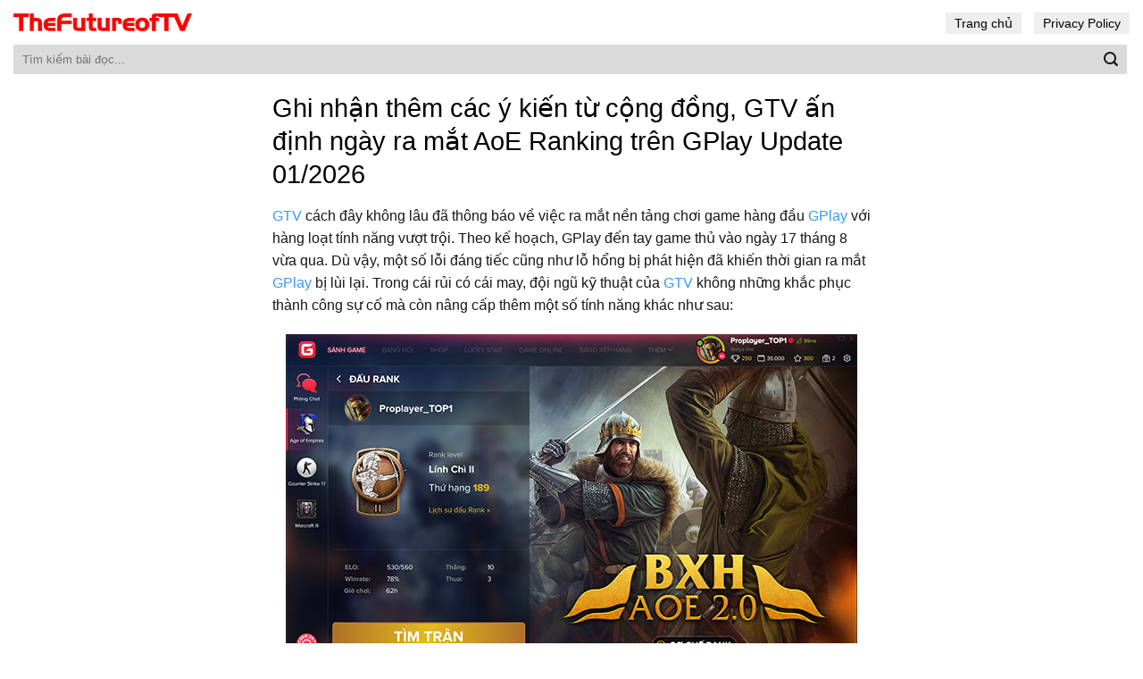

--- FILE ---
content_type: text/html; charset=UTF-8
request_url: https://thefutureoftv.org/esports/ghi-nhan-them-cac-y-kien-tu-cong-dong-gtv-an-dinh-ngay-ra-mat-aoe-ranking-tren-gplay/
body_size: 14655
content:
<!DOCTYPE html>
<!--[if IE 9 ]> <html lang="en-US" prefix="og: https://ogp.me/ns#" class="ie9 loading-site no-js"> <![endif]-->
<!--[if IE 8 ]> <html lang="en-US" prefix="og: https://ogp.me/ns#" class="ie8 loading-site no-js"> <![endif]-->
<!--[if (gte IE 9)|!(IE)]><!--><html lang="en-US" prefix="og: https://ogp.me/ns#" class="loading-site no-js"> <!--<![endif]-->
<head>
	<meta charset="UTF-8" />
	<link rel="profile" href="http://gmpg.org/xfn/11" />
	<link rel="pingback" href="https://thefutureoftv.org/xmlrpc.php" />

	<script>(function(html){html.className = html.className.replace(/\bno-js\b/,'js')})(document.documentElement);</script>
<meta name="viewport" content="width=device-width, initial-scale=1, maximum-scale=1" />
<!-- Search Engine Optimization by Rank Math - https://s.rankmath.com/home -->
<title>Ghi nhận thêm các ý kiến từ cộng đồng, GTV ấn định ngày ra mắt AoE Ranking trên GPlay - ThefutureofTV</title>
<meta name="description" content="GTV cách đây không lâu đã thông báo về việc ra mắt nền tảng chơi game hàng đầu GPlay với hàng loạt tính năng vượt trội. Theo kế hoạch, GPlay đến tay game thủ"/>
<meta name="robots" content="follow, index, max-snippet:-1, max-video-preview:-1, max-image-preview:large"/>
<link rel="canonical" href="https://thefutureoftv.org/esports/ghi-nhan-them-cac-y-kien-tu-cong-dong-gtv-an-dinh-ngay-ra-mat-aoe-ranking-tren-gplay/" />
<meta property="og:locale" content="en_US" />
<meta property="og:type" content="article" />
<meta property="og:title" content="Ghi nhận thêm các ý kiến từ cộng đồng, GTV ấn định ngày ra mắt AoE Ranking trên GPlay - ThefutureofTV" />
<meta property="og:description" content="GTV cách đây không lâu đã thông báo về việc ra mắt nền tảng chơi game hàng đầu GPlay với hàng loạt tính năng vượt trội. Theo kế hoạch, GPlay đến tay game thủ" />
<meta property="og:url" content="https://thefutureoftv.org/esports/ghi-nhan-them-cac-y-kien-tu-cong-dong-gtv-an-dinh-ngay-ra-mat-aoe-ranking-tren-gplay/" />
<meta property="og:site_name" content="ThefutureofTV" />
<meta property="article:section" content="Esports" />
<meta property="og:image" content="https://thefutureoftv.org/wp-content/uploads/2021/08/gtv-an-dinh-ngay-ra-mat-aoe-ranking-tren-gplay-435x245-1.jpg" />
<meta property="og:image:secure_url" content="https://thefutureoftv.org/wp-content/uploads/2021/08/gtv-an-dinh-ngay-ra-mat-aoe-ranking-tren-gplay-435x245-1.jpg" />
<meta property="og:image:width" content="435" />
<meta property="og:image:height" content="245" />
<meta property="og:image:alt" content="Ghi nhận thêm các ý kiến từ cộng đồng, GTV ấn định ngày ra mắt AoE Ranking trên GPlay Update 01/2026" />
<meta property="og:image:type" content="image/jpeg" />
<meta name="twitter:card" content="summary_large_image" />
<meta name="twitter:title" content="Ghi nhận thêm các ý kiến từ cộng đồng, GTV ấn định ngày ra mắt AoE Ranking trên GPlay - ThefutureofTV" />
<meta name="twitter:description" content="GTV cách đây không lâu đã thông báo về việc ra mắt nền tảng chơi game hàng đầu GPlay với hàng loạt tính năng vượt trội. Theo kế hoạch, GPlay đến tay game thủ" />
<meta name="twitter:image" content="https://thefutureoftv.org/wp-content/uploads/2021/08/gtv-an-dinh-ngay-ra-mat-aoe-ranking-tren-gplay-435x245-1.jpg" />
<script type="application/ld+json" class="rank-math-schema">{"@context":"https://schema.org","@graph":[{"@type":"Organization","@id":"https://thefutureoftv.org/#organization","name":"T\u1ea3i Ph\u1ea7n M\u1ec1m - Download Mi\u1ec5n Ph\u00ed Kh\u00f4ng Qu\u1ea3ng C\u00e1o","url":"https://thefutureoftv.org"},{"@type":"WebSite","@id":"https://thefutureoftv.org/#website","url":"https://thefutureoftv.org","name":"T\u1ea3i Ph\u1ea7n M\u1ec1m - Download Mi\u1ec5n Ph\u00ed Kh\u00f4ng Qu\u1ea3ng C\u00e1o","publisher":{"@id":"https://thefutureoftv.org/#organization"},"inLanguage":"en-US"},{"@type":"ImageObject","@id":"https://thefutureoftv.org/wp-content/uploads/2021/08/gtv-an-dinh-ngay-ra-mat-aoe-ranking-tren-gplay-435x245-1.jpg","url":"https://thefutureoftv.org/wp-content/uploads/2021/08/gtv-an-dinh-ngay-ra-mat-aoe-ranking-tren-gplay-435x245-1.jpg","width":"435","height":"245","inLanguage":"en-US"},{"@type":"Person","@id":"https://thefutureoftv.org/author/adminlmss/","name":"Lmss","url":"https://thefutureoftv.org/author/adminlmss/","image":{"@type":"ImageObject","@id":"https://secure.gravatar.com/avatar/4e0e617ddf21907008e6a4239e7647d7?s=96&amp;d=mm&amp;r=g","url":"https://secure.gravatar.com/avatar/4e0e617ddf21907008e6a4239e7647d7?s=96&amp;d=mm&amp;r=g","caption":"Lmss","inLanguage":"en-US"},"sameAs":["https://thefutureoftv.org"],"worksFor":{"@id":"https://thefutureoftv.org/#organization"}},{"@type":"WebPage","@id":"https://thefutureoftv.org/esports/ghi-nhan-them-cac-y-kien-tu-cong-dong-gtv-an-dinh-ngay-ra-mat-aoe-ranking-tren-gplay/#webpage","url":"https://thefutureoftv.org/esports/ghi-nhan-them-cac-y-kien-tu-cong-dong-gtv-an-dinh-ngay-ra-mat-aoe-ranking-tren-gplay/","name":"Ghi nh\u1eadn th\u00eam c\u00e1c \u00fd ki\u1ebfn t\u1eeb c\u1ed9ng \u0111\u1ed3ng, GTV \u1ea5n \u0111\u1ecbnh ng\u00e0y ra m\u1eaft AoE Ranking tr\u00ean GPlay - ThefutureofTV","datePublished":"2021-08-23T13:03:35+07:00","dateModified":"2021-08-23T13:03:35+07:00","author":{"@id":"https://thefutureoftv.org/author/adminlmss/"},"isPartOf":{"@id":"https://thefutureoftv.org/#website"},"primaryImageOfPage":{"@id":"https://thefutureoftv.org/wp-content/uploads/2021/08/gtv-an-dinh-ngay-ra-mat-aoe-ranking-tren-gplay-435x245-1.jpg"},"inLanguage":"en-US"},{"@type":"BlogPosting","headline":"Ghi nh\u1eadn th\u00eam c\u00e1c \u00fd ki\u1ebfn t\u1eeb c\u1ed9ng \u0111\u1ed3ng, GTV \u1ea5n \u0111\u1ecbnh ng\u00e0y ra m\u1eaft AoE Ranking tr\u00ean GPlay - ThefutureofTV","datePublished":"2021-08-23T13:03:35+07:00","dateModified":"2021-08-23T13:03:35+07:00","author":{"@type":"Person","name":"Lmss"},"publisher":{"@id":"https://thefutureoftv.org/#organization"},"description":"GTV c\u00e1ch \u0111\u00e2y kh\u00f4ng l\u00e2u \u0111\u00e3 th\u00f4ng b\u00e1o v\u1ec1 vi\u1ec7c ra m\u1eaft n\u1ec1n t\u1ea3ng ch\u01a1i game h\u00e0ng \u0111\u1ea7u GPlay v\u1edbi h\u00e0ng lo\u1ea1t t\u00ednh n\u0103ng v\u01b0\u1ee3t tr\u1ed9i. Theo k\u1ebf ho\u1ea1ch, GPlay \u0111\u1ebfn tay game th\u1ee7","name":"Ghi nh\u1eadn th\u00eam c\u00e1c \u00fd ki\u1ebfn t\u1eeb c\u1ed9ng \u0111\u1ed3ng, GTV \u1ea5n \u0111\u1ecbnh ng\u00e0y ra m\u1eaft AoE Ranking tr\u00ean GPlay - ThefutureofTV","@id":"https://thefutureoftv.org/esports/ghi-nhan-them-cac-y-kien-tu-cong-dong-gtv-an-dinh-ngay-ra-mat-aoe-ranking-tren-gplay/#richSnippet","isPartOf":{"@id":"https://thefutureoftv.org/esports/ghi-nhan-them-cac-y-kien-tu-cong-dong-gtv-an-dinh-ngay-ra-mat-aoe-ranking-tren-gplay/#webpage"},"image":{"@id":"https://thefutureoftv.org/wp-content/uploads/2021/08/gtv-an-dinh-ngay-ra-mat-aoe-ranking-tren-gplay-435x245-1.jpg"},"inLanguage":"en-US","mainEntityOfPage":{"@id":"https://thefutureoftv.org/esports/ghi-nhan-them-cac-y-kien-tu-cong-dong-gtv-an-dinh-ngay-ra-mat-aoe-ranking-tren-gplay/#webpage"}}]}</script>
<!-- /Rank Math WordPress SEO plugin -->

<link rel='dns-prefetch' href='//s.w.org' />
<link rel="alternate" type="application/rss+xml" title="ThefutureofTV &raquo; Feed" href="https://thefutureoftv.org/feed/" />
<link rel="alternate" type="application/rss+xml" title="ThefutureofTV &raquo; Comments Feed" href="https://thefutureoftv.org/comments/feed/" />
<script type="text/javascript">
window._wpemojiSettings = {"baseUrl":"https:\/\/s.w.org\/images\/core\/emoji\/13.1.0\/72x72\/","ext":".png","svgUrl":"https:\/\/s.w.org\/images\/core\/emoji\/13.1.0\/svg\/","svgExt":".svg","source":{"concatemoji":"https:\/\/thefutureoftv.org\/wp-includes\/js\/wp-emoji-release.min.js?ver=5.9.12"}};
/*! This file is auto-generated */
!function(e,a,t){var n,r,o,i=a.createElement("canvas"),p=i.getContext&&i.getContext("2d");function s(e,t){var a=String.fromCharCode;p.clearRect(0,0,i.width,i.height),p.fillText(a.apply(this,e),0,0);e=i.toDataURL();return p.clearRect(0,0,i.width,i.height),p.fillText(a.apply(this,t),0,0),e===i.toDataURL()}function c(e){var t=a.createElement("script");t.src=e,t.defer=t.type="text/javascript",a.getElementsByTagName("head")[0].appendChild(t)}for(o=Array("flag","emoji"),t.supports={everything:!0,everythingExceptFlag:!0},r=0;r<o.length;r++)t.supports[o[r]]=function(e){if(!p||!p.fillText)return!1;switch(p.textBaseline="top",p.font="600 32px Arial",e){case"flag":return s([127987,65039,8205,9895,65039],[127987,65039,8203,9895,65039])?!1:!s([55356,56826,55356,56819],[55356,56826,8203,55356,56819])&&!s([55356,57332,56128,56423,56128,56418,56128,56421,56128,56430,56128,56423,56128,56447],[55356,57332,8203,56128,56423,8203,56128,56418,8203,56128,56421,8203,56128,56430,8203,56128,56423,8203,56128,56447]);case"emoji":return!s([10084,65039,8205,55357,56613],[10084,65039,8203,55357,56613])}return!1}(o[r]),t.supports.everything=t.supports.everything&&t.supports[o[r]],"flag"!==o[r]&&(t.supports.everythingExceptFlag=t.supports.everythingExceptFlag&&t.supports[o[r]]);t.supports.everythingExceptFlag=t.supports.everythingExceptFlag&&!t.supports.flag,t.DOMReady=!1,t.readyCallback=function(){t.DOMReady=!0},t.supports.everything||(n=function(){t.readyCallback()},a.addEventListener?(a.addEventListener("DOMContentLoaded",n,!1),e.addEventListener("load",n,!1)):(e.attachEvent("onload",n),a.attachEvent("onreadystatechange",function(){"complete"===a.readyState&&t.readyCallback()})),(n=t.source||{}).concatemoji?c(n.concatemoji):n.wpemoji&&n.twemoji&&(c(n.twemoji),c(n.wpemoji)))}(window,document,window._wpemojiSettings);
</script>
<style type="text/css">
img.wp-smiley,
img.emoji {
	display: inline !important;
	border: none !important;
	box-shadow: none !important;
	height: 1em !important;
	width: 1em !important;
	margin: 0 0.07em !important;
	vertical-align: -0.1em !important;
	background: none !important;
	padding: 0 !important;
}
</style>
	<style id='global-styles-inline-css' type='text/css'>
body{--wp--preset--color--black: #000000;--wp--preset--color--cyan-bluish-gray: #abb8c3;--wp--preset--color--white: #ffffff;--wp--preset--color--pale-pink: #f78da7;--wp--preset--color--vivid-red: #cf2e2e;--wp--preset--color--luminous-vivid-orange: #ff6900;--wp--preset--color--luminous-vivid-amber: #fcb900;--wp--preset--color--light-green-cyan: #7bdcb5;--wp--preset--color--vivid-green-cyan: #00d084;--wp--preset--color--pale-cyan-blue: #8ed1fc;--wp--preset--color--vivid-cyan-blue: #0693e3;--wp--preset--color--vivid-purple: #9b51e0;--wp--preset--gradient--vivid-cyan-blue-to-vivid-purple: linear-gradient(135deg,rgba(6,147,227,1) 0%,rgb(155,81,224) 100%);--wp--preset--gradient--light-green-cyan-to-vivid-green-cyan: linear-gradient(135deg,rgb(122,220,180) 0%,rgb(0,208,130) 100%);--wp--preset--gradient--luminous-vivid-amber-to-luminous-vivid-orange: linear-gradient(135deg,rgba(252,185,0,1) 0%,rgba(255,105,0,1) 100%);--wp--preset--gradient--luminous-vivid-orange-to-vivid-red: linear-gradient(135deg,rgba(255,105,0,1) 0%,rgb(207,46,46) 100%);--wp--preset--gradient--very-light-gray-to-cyan-bluish-gray: linear-gradient(135deg,rgb(238,238,238) 0%,rgb(169,184,195) 100%);--wp--preset--gradient--cool-to-warm-spectrum: linear-gradient(135deg,rgb(74,234,220) 0%,rgb(151,120,209) 20%,rgb(207,42,186) 40%,rgb(238,44,130) 60%,rgb(251,105,98) 80%,rgb(254,248,76) 100%);--wp--preset--gradient--blush-light-purple: linear-gradient(135deg,rgb(255,206,236) 0%,rgb(152,150,240) 100%);--wp--preset--gradient--blush-bordeaux: linear-gradient(135deg,rgb(254,205,165) 0%,rgb(254,45,45) 50%,rgb(107,0,62) 100%);--wp--preset--gradient--luminous-dusk: linear-gradient(135deg,rgb(255,203,112) 0%,rgb(199,81,192) 50%,rgb(65,88,208) 100%);--wp--preset--gradient--pale-ocean: linear-gradient(135deg,rgb(255,245,203) 0%,rgb(182,227,212) 50%,rgb(51,167,181) 100%);--wp--preset--gradient--electric-grass: linear-gradient(135deg,rgb(202,248,128) 0%,rgb(113,206,126) 100%);--wp--preset--gradient--midnight: linear-gradient(135deg,rgb(2,3,129) 0%,rgb(40,116,252) 100%);--wp--preset--duotone--dark-grayscale: url('#wp-duotone-dark-grayscale');--wp--preset--duotone--grayscale: url('#wp-duotone-grayscale');--wp--preset--duotone--purple-yellow: url('#wp-duotone-purple-yellow');--wp--preset--duotone--blue-red: url('#wp-duotone-blue-red');--wp--preset--duotone--midnight: url('#wp-duotone-midnight');--wp--preset--duotone--magenta-yellow: url('#wp-duotone-magenta-yellow');--wp--preset--duotone--purple-green: url('#wp-duotone-purple-green');--wp--preset--duotone--blue-orange: url('#wp-duotone-blue-orange');--wp--preset--font-size--small: 13px;--wp--preset--font-size--medium: 20px;--wp--preset--font-size--large: 36px;--wp--preset--font-size--x-large: 42px;}.has-black-color{color: var(--wp--preset--color--black) !important;}.has-cyan-bluish-gray-color{color: var(--wp--preset--color--cyan-bluish-gray) !important;}.has-white-color{color: var(--wp--preset--color--white) !important;}.has-pale-pink-color{color: var(--wp--preset--color--pale-pink) !important;}.has-vivid-red-color{color: var(--wp--preset--color--vivid-red) !important;}.has-luminous-vivid-orange-color{color: var(--wp--preset--color--luminous-vivid-orange) !important;}.has-luminous-vivid-amber-color{color: var(--wp--preset--color--luminous-vivid-amber) !important;}.has-light-green-cyan-color{color: var(--wp--preset--color--light-green-cyan) !important;}.has-vivid-green-cyan-color{color: var(--wp--preset--color--vivid-green-cyan) !important;}.has-pale-cyan-blue-color{color: var(--wp--preset--color--pale-cyan-blue) !important;}.has-vivid-cyan-blue-color{color: var(--wp--preset--color--vivid-cyan-blue) !important;}.has-vivid-purple-color{color: var(--wp--preset--color--vivid-purple) !important;}.has-black-background-color{background-color: var(--wp--preset--color--black) !important;}.has-cyan-bluish-gray-background-color{background-color: var(--wp--preset--color--cyan-bluish-gray) !important;}.has-white-background-color{background-color: var(--wp--preset--color--white) !important;}.has-pale-pink-background-color{background-color: var(--wp--preset--color--pale-pink) !important;}.has-vivid-red-background-color{background-color: var(--wp--preset--color--vivid-red) !important;}.has-luminous-vivid-orange-background-color{background-color: var(--wp--preset--color--luminous-vivid-orange) !important;}.has-luminous-vivid-amber-background-color{background-color: var(--wp--preset--color--luminous-vivid-amber) !important;}.has-light-green-cyan-background-color{background-color: var(--wp--preset--color--light-green-cyan) !important;}.has-vivid-green-cyan-background-color{background-color: var(--wp--preset--color--vivid-green-cyan) !important;}.has-pale-cyan-blue-background-color{background-color: var(--wp--preset--color--pale-cyan-blue) !important;}.has-vivid-cyan-blue-background-color{background-color: var(--wp--preset--color--vivid-cyan-blue) !important;}.has-vivid-purple-background-color{background-color: var(--wp--preset--color--vivid-purple) !important;}.has-black-border-color{border-color: var(--wp--preset--color--black) !important;}.has-cyan-bluish-gray-border-color{border-color: var(--wp--preset--color--cyan-bluish-gray) !important;}.has-white-border-color{border-color: var(--wp--preset--color--white) !important;}.has-pale-pink-border-color{border-color: var(--wp--preset--color--pale-pink) !important;}.has-vivid-red-border-color{border-color: var(--wp--preset--color--vivid-red) !important;}.has-luminous-vivid-orange-border-color{border-color: var(--wp--preset--color--luminous-vivid-orange) !important;}.has-luminous-vivid-amber-border-color{border-color: var(--wp--preset--color--luminous-vivid-amber) !important;}.has-light-green-cyan-border-color{border-color: var(--wp--preset--color--light-green-cyan) !important;}.has-vivid-green-cyan-border-color{border-color: var(--wp--preset--color--vivid-green-cyan) !important;}.has-pale-cyan-blue-border-color{border-color: var(--wp--preset--color--pale-cyan-blue) !important;}.has-vivid-cyan-blue-border-color{border-color: var(--wp--preset--color--vivid-cyan-blue) !important;}.has-vivid-purple-border-color{border-color: var(--wp--preset--color--vivid-purple) !important;}.has-vivid-cyan-blue-to-vivid-purple-gradient-background{background: var(--wp--preset--gradient--vivid-cyan-blue-to-vivid-purple) !important;}.has-light-green-cyan-to-vivid-green-cyan-gradient-background{background: var(--wp--preset--gradient--light-green-cyan-to-vivid-green-cyan) !important;}.has-luminous-vivid-amber-to-luminous-vivid-orange-gradient-background{background: var(--wp--preset--gradient--luminous-vivid-amber-to-luminous-vivid-orange) !important;}.has-luminous-vivid-orange-to-vivid-red-gradient-background{background: var(--wp--preset--gradient--luminous-vivid-orange-to-vivid-red) !important;}.has-very-light-gray-to-cyan-bluish-gray-gradient-background{background: var(--wp--preset--gradient--very-light-gray-to-cyan-bluish-gray) !important;}.has-cool-to-warm-spectrum-gradient-background{background: var(--wp--preset--gradient--cool-to-warm-spectrum) !important;}.has-blush-light-purple-gradient-background{background: var(--wp--preset--gradient--blush-light-purple) !important;}.has-blush-bordeaux-gradient-background{background: var(--wp--preset--gradient--blush-bordeaux) !important;}.has-luminous-dusk-gradient-background{background: var(--wp--preset--gradient--luminous-dusk) !important;}.has-pale-ocean-gradient-background{background: var(--wp--preset--gradient--pale-ocean) !important;}.has-electric-grass-gradient-background{background: var(--wp--preset--gradient--electric-grass) !important;}.has-midnight-gradient-background{background: var(--wp--preset--gradient--midnight) !important;}.has-small-font-size{font-size: var(--wp--preset--font-size--small) !important;}.has-medium-font-size{font-size: var(--wp--preset--font-size--medium) !important;}.has-large-font-size{font-size: var(--wp--preset--font-size--large) !important;}.has-x-large-font-size{font-size: var(--wp--preset--font-size--x-large) !important;}
</style>
<link rel='stylesheet' id='flatsome-icons-css'  href='https://thefutureoftv.org/wp-content/themes/flatsome/assets/css/fl-icons.css?ver=3.11' type='text/css' media='all' />
<link rel='stylesheet' id='flatsome-main-css'  href='https://thefutureoftv.org/wp-content/themes/flatsome/assets/css/flatsome.css?ver=3.11.2' type='text/css' media='all' />
<link rel='stylesheet' id='flatsome-style-css'  href='https://thefutureoftv.org/wp-content/themes/blog/style.css?ver=3.0' type='text/css' media='all' />
<script type='text/javascript' src='https://thefutureoftv.org/wp-includes/js/jquery/jquery.min.js?ver=3.6.0' id='jquery-core-js'></script>
<link rel="https://api.w.org/" href="https://thefutureoftv.org/wp-json/" /><link rel="alternate" type="application/json" href="https://thefutureoftv.org/wp-json/wp/v2/posts/41743" /><link rel="EditURI" type="application/rsd+xml" title="RSD" href="https://thefutureoftv.org/xmlrpc.php?rsd" />
<link rel="wlwmanifest" type="application/wlwmanifest+xml" href="https://thefutureoftv.org/wp-includes/wlwmanifest.xml" /> 
<meta name="generator" content="WordPress 5.9.12" />
<link rel='shortlink' href='https://thefutureoftv.org/?p=41743' />
<link rel="alternate" type="application/json+oembed" href="https://thefutureoftv.org/wp-json/oembed/1.0/embed?url=https%3A%2F%2Fthefutureoftv.org%2Fesports%2Fghi-nhan-them-cac-y-kien-tu-cong-dong-gtv-an-dinh-ngay-ra-mat-aoe-ranking-tren-gplay%2F" />
<link rel="alternate" type="text/xml+oembed" href="https://thefutureoftv.org/wp-json/oembed/1.0/embed?url=https%3A%2F%2Fthefutureoftv.org%2Fesports%2Fghi-nhan-them-cac-y-kien-tu-cong-dong-gtv-an-dinh-ngay-ra-mat-aoe-ranking-tren-gplay%2F&#038;format=xml" />
<!-- HFCM by 99 Robots - Snippet # 1: Analytics -->
<!-- Global site tag (gtag.js) - Google Analytics -->
<script async src="https://www.googletagmanager.com/gtag/js?id=G-1GL7LY1YYC"></script>
<script>
  window.dataLayer = window.dataLayer || [];
  function gtag(){dataLayer.push(arguments);}
  gtag('js', new Date());

  gtag('config', 'G-1GL7LY1YYC');
</script>
<!-- /end HFCM by 99 Robots -->
<style>.bg{opacity: 0; transition: opacity 1s; -webkit-transition: opacity 1s;} .bg-loaded{opacity: 1;}</style><!--[if IE]><link rel="stylesheet" type="text/css" href="https://thefutureoftv.org/wp-content/themes/flatsome/assets/css/ie-fallback.css"><script src="//cdnjs.cloudflare.com/ajax/libs/html5shiv/3.6.1/html5shiv.js"></script><script>var head = document.getElementsByTagName('head')[0],style = document.createElement('style');style.type = 'text/css';style.styleSheet.cssText = ':before,:after{content:none !important';head.appendChild(style);setTimeout(function(){head.removeChild(style);}, 0);</script><script src="https://thefutureoftv.org/wp-content/themes/flatsome/assets/libs/ie-flexibility.js"></script><![endif]--><link rel="icon" href="https://thefutureoftv.org/wp-content/uploads/2021/06/favicon-thefutreoftv.png" sizes="32x32" />
<link rel="icon" href="https://thefutureoftv.org/wp-content/uploads/2021/06/favicon-thefutreoftv.png" sizes="192x192" />
<link rel="apple-touch-icon" href="https://thefutureoftv.org/wp-content/uploads/2021/06/favicon-thefutreoftv.png" />
<meta name="msapplication-TileImage" content="https://thefutureoftv.org/wp-content/uploads/2021/06/favicon-thefutreoftv.png" />
<style id="custom-css" type="text/css">:root {--primary-color: #3399ff;}.header-main{height: 50px}#logo img{max-height: 50px}#logo{width:200px;}.header-bottom{min-height: 10px}.header-top{min-height: 30px}.transparent .header-main{height: 30px}.transparent #logo img{max-height: 30px}.has-transparent + .page-title:first-of-type,.has-transparent + #main > .page-title,.has-transparent + #main > div > .page-title,.has-transparent + #main .page-header-wrapper:first-of-type .page-title{padding-top: 80px;}.header.show-on-scroll,.stuck .header-main{height:70px!important}.stuck #logo img{max-height: 70px!important}.search-form{ width: 100%;}.header-bg-color, .header-wrapper {background-color: rgba(255,255,255,0.9)}.header-bottom {background-color: #f1f1f1}.header-main .nav > li > a{line-height: 16px }.stuck .header-main .nav > li > a{line-height: 50px }@media (max-width: 549px) {.header-main{height: 70px}#logo img{max-height: 70px}}/* Color */.accordion-title.active, .has-icon-bg .icon .icon-inner,.logo a, .primary.is-underline, .primary.is-link, .badge-outline .badge-inner, .nav-outline > li.active> a,.nav-outline >li.active > a, .cart-icon strong,[data-color='primary'], .is-outline.primary{color: #3399ff;}/* Color !important */[data-text-color="primary"]{color: #3399ff!important;}/* Background Color */[data-text-bg="primary"]{background-color: #3399ff;}/* Background */.scroll-to-bullets a,.featured-title, .label-new.menu-item > a:after, .nav-pagination > li > .current,.nav-pagination > li > span:hover,.nav-pagination > li > a:hover,.has-hover:hover .badge-outline .badge-inner,button[type="submit"], .button.wc-forward:not(.checkout):not(.checkout-button), .button.submit-button, .button.primary:not(.is-outline),.featured-table .title,.is-outline:hover, .has-icon:hover .icon-label,.nav-dropdown-bold .nav-column li > a:hover, .nav-dropdown.nav-dropdown-bold > li > a:hover, .nav-dropdown-bold.dark .nav-column li > a:hover, .nav-dropdown.nav-dropdown-bold.dark > li > a:hover, .is-outline:hover, .tagcloud a:hover,.grid-tools a, input[type='submit']:not(.is-form), .box-badge:hover .box-text, input.button.alt,.nav-box > li > a:hover,.nav-box > li.active > a,.nav-pills > li.active > a ,.current-dropdown .cart-icon strong, .cart-icon:hover strong, .nav-line-bottom > li > a:before, .nav-line-grow > li > a:before, .nav-line > li > a:before,.banner, .header-top, .slider-nav-circle .flickity-prev-next-button:hover svg, .slider-nav-circle .flickity-prev-next-button:hover .arrow, .primary.is-outline:hover, .button.primary:not(.is-outline), input[type='submit'].primary, input[type='submit'].primary, input[type='reset'].button, input[type='button'].primary, .badge-inner{background-color: #3399ff;}/* Border */.nav-vertical.nav-tabs > li.active > a,.scroll-to-bullets a.active,.nav-pagination > li > .current,.nav-pagination > li > span:hover,.nav-pagination > li > a:hover,.has-hover:hover .badge-outline .badge-inner,.accordion-title.active,.featured-table,.is-outline:hover, .tagcloud a:hover,blockquote, .has-border, .cart-icon strong:after,.cart-icon strong,.blockUI:before, .processing:before,.loading-spin, .slider-nav-circle .flickity-prev-next-button:hover svg, .slider-nav-circle .flickity-prev-next-button:hover .arrow, .primary.is-outline:hover{border-color: #3399ff}.nav-tabs > li.active > a{border-top-color: #3399ff}.widget_shopping_cart_content .blockUI.blockOverlay:before { border-left-color: #3399ff }.woocommerce-checkout-review-order .blockUI.blockOverlay:before { border-left-color: #3399ff }/* Fill */.slider .flickity-prev-next-button:hover svg,.slider .flickity-prev-next-button:hover .arrow{fill: #3399ff;}/* Background Color */[data-icon-label]:after, .secondary.is-underline:hover,.secondary.is-outline:hover,.icon-label,.button.secondary:not(.is-outline),.button.alt:not(.is-outline), .badge-inner.on-sale, .button.checkout, .single_add_to_cart_button, .current .breadcrumb-step{ background-color:#1e73be; }[data-text-bg="secondary"]{background-color: #1e73be;}/* Color */.secondary.is-underline,.secondary.is-link, .secondary.is-outline,.stars a.active, .star-rating:before, .woocommerce-page .star-rating:before,.star-rating span:before, .color-secondary{color: #1e73be}/* Color !important */[data-text-color="secondary"]{color: #1e73be!important;}/* Border */.secondary.is-outline:hover{border-color:#1e73be}body{font-family:"Lato", sans-serif}body{font-weight: 400}body{color: #161616}.nav > li > a {font-family:"Lato", sans-serif;}.nav > li > a {font-weight: 700;}h1,h2,h3,h4,h5,h6,.heading-font, .off-canvas-center .nav-sidebar.nav-vertical > li > a{font-family: "Lato", sans-serif;}h1,h2,h3,h4,h5,h6,.heading-font,.banner h1,.banner h2{font-weight: 700;}h1,h2,h3,h4,h5,h6,.heading-font{color: #0a0a0a;}.alt-font{font-family: "Dancing Script", sans-serif;}.alt-font{font-weight: 400!important;}a{color: #3399ff;}a:hover{color: #1e73be;}.tagcloud a:hover{border-color: #1e73be;background-color: #1e73be;}.widget a{color: #0f0f0f;}.widget a:hover{color: #3399ff;}.widget .tagcloud a:hover{border-color: #3399ff; background-color: #3399ff;}.absolute-footer, html{background-color: #ffffff}/* Custom CSS */.header-nav li a{background: #eeeeee;padding: 4px 10px;color: black;font-weight:normal}.header-nav li a:hover, .header-nav li:active a{background:#3399ff; color:white; }.flex-left{width:100%}.form-flat input:not([type="submit"]){background: #dadada;border: none;border-radius:0}.header-bottom {background-color: #ffffff;}.box-blog-post .is-divider{display:None}.page-wrapper {padding-top: 20px;padding-bottom: 20px;}.blog-archive .row {max-width: 98.5%;}.blog-archive .post-item{padding-bottom: 0;max-width: 65%;background: #f1f1f1;margin-bottom: 20px;}.blog-archive .post-item .post-title{color: black;margin-bottom: 7px;}.nav-pagination>li>a {color: #3399ff !important; font-size: 1.1em;display: block;height: 45px;line-height: 42px;text-align: center;width: auto;min-width: 2.25em;padding: 0 7px;font-weight: bolder;border-radius: 0;border: 1px solid #c7c7c7;transition: all .3s;vertical-align: top;}.nav-pagination>li>.current, .nav-pagination>li>a:hover{border-color: #3399ff;background-color: #3399ff;color: #FFF;height: 45px;border-radius: 0;line-height: 42px;}.xem-them-button{margin-bottom: 0;padding: 0;text-transform: none;font-weight: normal;letter-spacing: 0;color: #3399ff;text-decoration: underline;}.blog-archive .post-item .box-image .image-cover{padding-top: 85% !important;}.blog-archive .large-12{text-align:left; padding-bottom:0}.absolute-footer .container{max-width:98%}.absolute-footer {background-color: #ffffff;color: black;}.absolute-footer a{color:#3399ff}.blog-archive .post-item .post-title:hover{text-decoration:underline}.blog-single .row{max-width:700px !important}.list-bai-viet li a.tieu-de-bai-viet:hover{text-decoration:underline}.blog-single .entry-header .entry-category {display:None}.blog-single .entry-title{color: black;font-weight: normal;font-size: 29px;}.is-divider{display:none}.entry-header-text {padding: 0;}.entry-content {padding-top: 0;padding-bottom: 0;}.blog-archive .post-item a:hover{color:black}.blog-single .entry-meta a{font-size: 15px;}footer.entry-meta{font-size:15px; border-top: 1px dashed #dadada;border-bottom: 0;padding: 10px 0;}.list-bai-viet li{margin-bottom:20px;padding: 0 7px;display:inline-block; width:50%; float:left}.list-bai-viet li .box-image{padding-right: 10px;width:25%; float:left; display:inline-block}.list-bai-viet li a.tieu-de-bai-viet{ width: 75%;float: left;display: inline-block;color: black;font-size: 15px;line-height: 20px;}.blog-archive .page-title{text-transform: none;letter-spacing: 0;margin-bottom: 20px;}.blog-single .entry-content h2{font-size:18px; }.blog-single .entry-content h3{font-size:17px; }.blog-single .entry-content h4{font-size:16px; }.list-bai-viet{display: inline-block;margin-bottom: 0;margin-top: 15px;}.list-bai-viet li img{width:100%; object-fit: cover;height:60px}.blog-single .entry-meta a:hover{text-decoration:underline}.blog-single .large-12{padding-bottom:0}/* Custom CSS Mobile */@media (max-width: 549px){.header-main {height: 40px;}.header-inner .nav{width:100%; display:block}.header-main .nav > li > a {line-height: 16px;padding: 4px 10px;background: #eaeaea;color: black;font-weight: normal;font-size: 15px;}.header-main .nav >.current-menu-item a{background:#39f; color:white} .blog-archive .row {max-width: 100%;}.nav li{margin: 0 2px;}.blog-archive .row, .blog-archive .post-item {max-width: 100%; margin-left:0 !important;margin-right:0 !important}.blog-archive .post-item .box-image {width: 30% !important;float: left;}.blog-archive .post-item .from_the_blog_excerpt {height: 39px;font-size:12px;overflow: hidden;} .xem-them-button, .blog-archive .post-item .from_the_blog_comments{display:none}.blog-archive .post-item .box-text{display: table-cell; padding-left:7px}.blog-archive .post-item {padding-bottom: 0;background: #f1f1f1;margin-bottom: 20px;padding-left: 7px;padding-right: 7px;padding-top: 7px;}.blog-single .entry-title {font-size: 22px;}.list-bai-viet li {display: block;width: 100%;}}.label-new.menu-item > a:after{content:"New";}.label-hot.menu-item > a:after{content:"Hot";}.label-sale.menu-item > a:after{content:"Sale";}.label-popular.menu-item > a:after{content:"Popular";}</style></head>

<body class="post-template-default single single-post postid-41743 single-format-standard lightbox nav-dropdown-has-arrow">

<svg xmlns="http://www.w3.org/2000/svg" viewBox="0 0 0 0" width="0" height="0" focusable="false" role="none" style="visibility: hidden; position: absolute; left: -9999px; overflow: hidden;" ><defs><filter id="wp-duotone-dark-grayscale"><feColorMatrix color-interpolation-filters="sRGB" type="matrix" values=" .299 .587 .114 0 0 .299 .587 .114 0 0 .299 .587 .114 0 0 .299 .587 .114 0 0 " /><feComponentTransfer color-interpolation-filters="sRGB" ><feFuncR type="table" tableValues="0 0.49803921568627" /><feFuncG type="table" tableValues="0 0.49803921568627" /><feFuncB type="table" tableValues="0 0.49803921568627" /><feFuncA type="table" tableValues="1 1" /></feComponentTransfer><feComposite in2="SourceGraphic" operator="in" /></filter></defs></svg><svg xmlns="http://www.w3.org/2000/svg" viewBox="0 0 0 0" width="0" height="0" focusable="false" role="none" style="visibility: hidden; position: absolute; left: -9999px; overflow: hidden;" ><defs><filter id="wp-duotone-grayscale"><feColorMatrix color-interpolation-filters="sRGB" type="matrix" values=" .299 .587 .114 0 0 .299 .587 .114 0 0 .299 .587 .114 0 0 .299 .587 .114 0 0 " /><feComponentTransfer color-interpolation-filters="sRGB" ><feFuncR type="table" tableValues="0 1" /><feFuncG type="table" tableValues="0 1" /><feFuncB type="table" tableValues="0 1" /><feFuncA type="table" tableValues="1 1" /></feComponentTransfer><feComposite in2="SourceGraphic" operator="in" /></filter></defs></svg><svg xmlns="http://www.w3.org/2000/svg" viewBox="0 0 0 0" width="0" height="0" focusable="false" role="none" style="visibility: hidden; position: absolute; left: -9999px; overflow: hidden;" ><defs><filter id="wp-duotone-purple-yellow"><feColorMatrix color-interpolation-filters="sRGB" type="matrix" values=" .299 .587 .114 0 0 .299 .587 .114 0 0 .299 .587 .114 0 0 .299 .587 .114 0 0 " /><feComponentTransfer color-interpolation-filters="sRGB" ><feFuncR type="table" tableValues="0.54901960784314 0.98823529411765" /><feFuncG type="table" tableValues="0 1" /><feFuncB type="table" tableValues="0.71764705882353 0.25490196078431" /><feFuncA type="table" tableValues="1 1" /></feComponentTransfer><feComposite in2="SourceGraphic" operator="in" /></filter></defs></svg><svg xmlns="http://www.w3.org/2000/svg" viewBox="0 0 0 0" width="0" height="0" focusable="false" role="none" style="visibility: hidden; position: absolute; left: -9999px; overflow: hidden;" ><defs><filter id="wp-duotone-blue-red"><feColorMatrix color-interpolation-filters="sRGB" type="matrix" values=" .299 .587 .114 0 0 .299 .587 .114 0 0 .299 .587 .114 0 0 .299 .587 .114 0 0 " /><feComponentTransfer color-interpolation-filters="sRGB" ><feFuncR type="table" tableValues="0 1" /><feFuncG type="table" tableValues="0 0.27843137254902" /><feFuncB type="table" tableValues="0.5921568627451 0.27843137254902" /><feFuncA type="table" tableValues="1 1" /></feComponentTransfer><feComposite in2="SourceGraphic" operator="in" /></filter></defs></svg><svg xmlns="http://www.w3.org/2000/svg" viewBox="0 0 0 0" width="0" height="0" focusable="false" role="none" style="visibility: hidden; position: absolute; left: -9999px; overflow: hidden;" ><defs><filter id="wp-duotone-midnight"><feColorMatrix color-interpolation-filters="sRGB" type="matrix" values=" .299 .587 .114 0 0 .299 .587 .114 0 0 .299 .587 .114 0 0 .299 .587 .114 0 0 " /><feComponentTransfer color-interpolation-filters="sRGB" ><feFuncR type="table" tableValues="0 0" /><feFuncG type="table" tableValues="0 0.64705882352941" /><feFuncB type="table" tableValues="0 1" /><feFuncA type="table" tableValues="1 1" /></feComponentTransfer><feComposite in2="SourceGraphic" operator="in" /></filter></defs></svg><svg xmlns="http://www.w3.org/2000/svg" viewBox="0 0 0 0" width="0" height="0" focusable="false" role="none" style="visibility: hidden; position: absolute; left: -9999px; overflow: hidden;" ><defs><filter id="wp-duotone-magenta-yellow"><feColorMatrix color-interpolation-filters="sRGB" type="matrix" values=" .299 .587 .114 0 0 .299 .587 .114 0 0 .299 .587 .114 0 0 .299 .587 .114 0 0 " /><feComponentTransfer color-interpolation-filters="sRGB" ><feFuncR type="table" tableValues="0.78039215686275 1" /><feFuncG type="table" tableValues="0 0.94901960784314" /><feFuncB type="table" tableValues="0.35294117647059 0.47058823529412" /><feFuncA type="table" tableValues="1 1" /></feComponentTransfer><feComposite in2="SourceGraphic" operator="in" /></filter></defs></svg><svg xmlns="http://www.w3.org/2000/svg" viewBox="0 0 0 0" width="0" height="0" focusable="false" role="none" style="visibility: hidden; position: absolute; left: -9999px; overflow: hidden;" ><defs><filter id="wp-duotone-purple-green"><feColorMatrix color-interpolation-filters="sRGB" type="matrix" values=" .299 .587 .114 0 0 .299 .587 .114 0 0 .299 .587 .114 0 0 .299 .587 .114 0 0 " /><feComponentTransfer color-interpolation-filters="sRGB" ><feFuncR type="table" tableValues="0.65098039215686 0.40392156862745" /><feFuncG type="table" tableValues="0 1" /><feFuncB type="table" tableValues="0.44705882352941 0.4" /><feFuncA type="table" tableValues="1 1" /></feComponentTransfer><feComposite in2="SourceGraphic" operator="in" /></filter></defs></svg><svg xmlns="http://www.w3.org/2000/svg" viewBox="0 0 0 0" width="0" height="0" focusable="false" role="none" style="visibility: hidden; position: absolute; left: -9999px; overflow: hidden;" ><defs><filter id="wp-duotone-blue-orange"><feColorMatrix color-interpolation-filters="sRGB" type="matrix" values=" .299 .587 .114 0 0 .299 .587 .114 0 0 .299 .587 .114 0 0 .299 .587 .114 0 0 " /><feComponentTransfer color-interpolation-filters="sRGB" ><feFuncR type="table" tableValues="0.098039215686275 1" /><feFuncG type="table" tableValues="0 0.66274509803922" /><feFuncB type="table" tableValues="0.84705882352941 0.41960784313725" /><feFuncA type="table" tableValues="1 1" /></feComponentTransfer><feComposite in2="SourceGraphic" operator="in" /></filter></defs></svg>
<a class="skip-link screen-reader-text" href="#main">Skip to content</a>

<div id="wrapper">

	
	<header id="header" class="header header-full-width">
		<div class="header-wrapper">
			<div id="masthead" class="header-main hide-for-sticky">
      <div class="header-inner flex-row container logo-left" role="navigation">

          <!-- Logo -->
          <div id="logo" class="flex-col logo">
            <!-- Header logo -->
<a href="https://thefutureoftv.org/" title="ThefutureofTV" rel="home">
    <img width="200" height="50" src="https://thefutureoftv.org/wp-content/uploads/2021/06/logo-thefutureoftv.png" class="header_logo header-logo" alt="ThefutureofTV"/><img  width="200" height="50" src="https://thefutureoftv.org/wp-content/uploads/2021/06/logo-thefutureoftv.png" class="header-logo-dark" alt="ThefutureofTV"/></a>
<p class="logo-tagline"></p>          </div>

          <!-- Mobile Left Elements -->
          <div class="flex-col show-for-medium flex-left">
            <ul class="mobile-nav nav nav-left ">
              <li id="menu-item-10" class="menu-item menu-item-type-custom menu-item-object-custom menu-item-10"><a href="/" class="nav-top-link">Trang chủ</a></li>
<li id="menu-item-13" class="menu-item menu-item-type-post_type menu-item-object-page menu-item-13"><a href="https://thefutureoftv.org/privacy-policy/" class="nav-top-link">Privacy Policy</a></li>
            </ul>
          </div>

          <!-- Left Elements -->
          <div class="flex-col hide-for-medium flex-left
            flex-grow">
            <ul class="header-nav header-nav-main nav nav-left  nav-size-medium" >
                          </ul>
          </div>

          <!-- Right Elements -->
          <div class="flex-col hide-for-medium flex-right">
            <ul class="header-nav header-nav-main nav nav-right  nav-size-medium">
              <li class="menu-item menu-item-type-custom menu-item-object-custom menu-item-10"><a href="/" class="nav-top-link">Trang chủ</a></li>
<li class="menu-item menu-item-type-post_type menu-item-object-page menu-item-13"><a href="https://thefutureoftv.org/privacy-policy/" class="nav-top-link">Privacy Policy</a></li>
            </ul>
          </div>

          <!-- Mobile Right Elements -->
          <div class="flex-col show-for-medium flex-right">
            <ul class="mobile-nav nav nav-right ">
                          </ul>
          </div>

      </div>
     
      </div><div id="wide-nav" class="header-bottom wide-nav hide-for-sticky">
    <div class="flex-row container">

                        <div class="flex-col hide-for-medium flex-left">
                <ul class="nav header-nav header-bottom-nav nav-left  nav-uppercase">
                    <li class="header-search-form search-form html relative has-icon">
	<div class="header-search-form-wrapper">
		<div class="searchform-wrapper ux-search-box relative form-flat is-normal"><form method="get" class="searchform" action="https://thefutureoftv.org/" role="search">
		<div class="flex-row relative">
			<div class="flex-col flex-grow">
	   	   <input type="search" class="search-field mb-0" name="s" value="" id="s" placeholder="Tìm kiếm bài đọc..." />
			</div>
			<div class="flex-col">
				<button type="submit" class="ux-search-submit submit-button secondary button icon mb-0" aria-label="Submit">
					<i class="icon-search" ></i>				</button>
			</div>
		</div>
    <div class="live-search-results text-left z-top"></div>
</form>
</div>	</div>
</li>                </ul>
            </div>
            
            
                        <div class="flex-col hide-for-medium flex-right flex-grow">
              <ul class="nav header-nav header-bottom-nav nav-right  nav-uppercase">
                                 </ul>
            </div>
            
                          <div class="flex-col show-for-medium flex-grow">
                  <ul class="nav header-bottom-nav nav-center mobile-nav  nav-uppercase">
                      <li class="header-search-form search-form html relative has-icon">
	<div class="header-search-form-wrapper">
		<div class="searchform-wrapper ux-search-box relative form-flat is-normal"><form method="get" class="searchform" action="https://thefutureoftv.org/" role="search">
		<div class="flex-row relative">
			<div class="flex-col flex-grow">
	   	   <input type="search" class="search-field mb-0" name="s" value="" id="s" placeholder="Tìm kiếm bài đọc..." />
			</div>
			<div class="flex-col">
				<button type="submit" class="ux-search-submit submit-button secondary button icon mb-0" aria-label="Submit">
					<i class="icon-search" ></i>				</button>
			</div>
		</div>
    <div class="live-search-results text-left z-top"></div>
</form>
</div>	</div>
</li>                  </ul>
              </div>
            
    </div>
</div>

<div class="header-bg-container fill"><div class="header-bg-image fill"></div><div class="header-bg-color fill"></div></div>		</div>
	</header>

	
	<main id="main" class="">

<div id="content" class="blog-wrapper blog-single page-wrapper">
	
<div class="row align-center">
	<div class="large-12 col">
	
	


<article id="post-41743" class="post-41743 post type-post status-publish format-standard has-post-thumbnail hentry category-esports">
	<div class="article-inner ">
		<header class="entry-header">
	<div class="entry-header-text entry-header-text-top text-left">
		<h6 class="entry-category is-xsmall">
	<a href="https://thefutureoftv.org/esports/" rel="category tag">Esports</a></h6>

<h1 class="entry-title">Ghi nhận thêm các ý kiến từ cộng đồng, GTV ấn định ngày ra mắt AoE Ranking trên GPlay Update 01/2026</h1>
<div class="entry-divider is-divider small"></div>

	</div>
				</header>
		<div class="entry-content single-page">

	</p>
<div class="content_post">
<p><a><span style="font-weight: 400">GTV</span></a><span style="font-weight: 400"> cách đây không lâu đã thông báo về việc ra mắt nền tảng chơi game hàng đầu </span><a><span style="font-weight: 400">GPlay</span></a><span style="font-weight: 400"> với hàng loạt tính năng vượt trội. Theo kế hoạch, GPlay đến tay game thủ vào ngày 17 tháng 8 vừa qua. Dù vậy, một số lỗi đáng tiếc cũng như lỗ hổng bị phát hiện đã khiến thời gian ra mắt </span><a><span style="font-weight: 400">GPlay</span></a><span style="font-weight: 400"> bị lùi lại. Trong cái rủi có cái may, đội ngũ kỹ thuật của </span><a><span style="font-weight: 400">GTV</span></a><span style="font-weight: 400"> không những khắc phục thành công sự cố mà còn nâng cấp thêm một số tính năng khác như sau:</span></p>
<p><img class="aligncenter" src="https://thefutureoftv.org/wp-content/uploads/2021/08/gtv-an-dinh-ngay-ra-mat-aoe-ranking-tren-gplay-01.jpg" alt="Ghi nhận thêm các ý kiến từ cộng đồng, GTV ấn định ngày ra mắt AoE Ranking trên GPlay" width="640" height="375" data-lazy-src="data:image/svg+xml,%3Csvg%20xmlns='http://www.w3.org/2000/svg'%20viewBox='0%200%20640%20375'%3E%3C/svg%3E"></p>
<p><span style="font-weight: 400">Nhận thấy việc đối thủ mất kết nối, thoát trò chơi khi đang trong đấu rank mà không được cộng điểm là bất hợp lý, </span><a><span style="font-weight: 400">Gplay</span></a><span style="font-weight: 400"> đang đưa ra những giải pháp xử lý tình huống này trong chế độ đấu Ranking.</span></p>
<p><img loading="lazy" class="aligncenter" src="https://thefutureoftv.org/wp-content/uploads/2021/08/gtv-an-dinh-ngay-ra-mat-aoe-ranking-tren-gplay-02.jpg" alt="Ghi nhận thêm các ý kiến từ cộng đồng, GTV ấn định ngày ra mắt AoE Ranking trên GPlay" width="640" height="376" data-lazy-src="data:image/svg+xml,%3Csvg%20xmlns='http://www.w3.org/2000/svg'%20viewBox='0%200%20640%20376'%3E%3C/svg%3E"></p>
<p>Chế độ Ranking của AoE sẽ sớm đưa vào hệ thống tính điểm theo Elo. Theo đó, việc thắng thua sẽ không được cộng trừ cùng 1 số điểm nữa. Đây cũng là điều chỉnh nổi bật nhất khi việc phân loại trình độ game thủ sẽ tốt hơn nữa.</p>
<p><img loading="lazy" class="aligncenter" src="https://thefutureoftv.org/wp-content/uploads/2021/08/gtv-an-dinh-ngay-ra-mat-aoe-ranking-tren-gplay-03.jpg" alt="Ghi nhận thêm các ý kiến từ cộng đồng, GTV ấn định ngày ra mắt AoE Ranking trên GPlay" width="640" height="376" data-lazy-src="data:image/svg+xml,%3Csvg%20xmlns='http://www.w3.org/2000/svg'%20viewBox='0%200%20640%20376'%3E%3C/svg%3E"></p>
<p>Nghiên cứu bổ sung thêm các Map cho AoE khi chơi trên Gplay.</p>
<p><img loading="lazy" class="aligncenter" src="https://thefutureoftv.org/wp-content/uploads/2021/08/gtv-an-dinh-ngay-ra-mat-aoe-ranking-tren-gplay-04.jpg" alt="Ghi nhận thêm các ý kiến từ cộng đồng, GTV ấn định ngày ra mắt AoE Ranking trên GPlay" width="640" height="377" data-lazy-src="data:image/svg+xml,%3Csvg%20xmlns='http://www.w3.org/2000/svg'%20viewBox='0%200%20640%20377'%3E%3C/svg%3E"></p>
<div class="mg_bn mg_bn_single_top_rps"><ins data-revive-zoneid="5" data-revive-id="05ab4fc202d56f3dc0c9f8df91d70ffa"></ins></div>
<p><span style="font-weight: 400">Áp dụng hình phạt đối với người chơi thoát trận khi đã tìm thấy đối thủ trên AoE Ranking. Bên cạnh đó, việc bị disconnect vì lý do đường truyền sẽ được xem xét để hạn chế việc phạt nhầm.</span></p>
<p><img loading="lazy" class="aligncenter" src="https://thefutureoftv.org/wp-content/uploads/2021/08/gtv-an-dinh-ngay-ra-mat-aoe-ranking-tren-gplay-05.jpg" alt="Ghi nhận thêm các ý kiến từ cộng đồng, GTV ấn định ngày ra mắt AoE Ranking trên GPlay" width="640" height="377" data-lazy-src="data:image/svg+xml,%3Csvg%20xmlns='http://www.w3.org/2000/svg'%20viewBox='0%200%20640%20377'%3E%3C/svg%3E"></p>
<p><span style="font-weight: 400">Những điều chỉnh trên cho thấy GTV đang vô cùng nỗ lực để tạo ra môi trường lành mạnh, cạnh tranh hấp dẫn cho AoE Ranking trên GPlay. Không chỉ vậy, GTV cùng với GPlay sẽ tổ chức hàng loạt giải đấu AoE theo hệ thống chuyên nghiệp nhất từ trước đến nay, bao gồm cả các giải đấu hướng của các tài năng trẻ – thế hệ kế cận của cộng đồng AoE.</span></p>
<p><img loading="lazy" class="lazy-load aligncenter" src="data:image/svg+xml,%3Csvg%20viewBox%3D%220%200%20640%20360%22%20xmlns%3D%22http%3A%2F%2Fwww.w3.org%2F2000%2Fsvg%22%3E%3C%2Fsvg%3E" data-src="" alt="Ghi nhận thêm các ý kiến từ cộng đồng, GTV ấn định ngày ra mắt AoE Ranking trên GPlay" width="640" height="360" data-lazy-src="https://upload.motgame.vn/photos/motgame-vn/2021/08/gtv-an-dinh-ngay-ra-mat-aoe-ranking-tren-gplay-06.jpg"></p>
<p><span style="font-weight: 400">Đây là điều đã được GTV thực hiện trong suốt quãng thời gian qua với những giải đấu hàng tháng trên GTV Plus cũng như hệ thống giải đấu chuyên nghiệp Cơm Canh Cà, Cơm Hải Sản, Cơm Canteen, Cơm Có Thịt đang được cộng đồng đón nhận tích cực. Các giải đấu trong thời gian tới sẽ lần đầu tiên xuất hiện trên nền tảng mạng xã hội Việt Nam GAPO.</span></p>
<p><span style="font-weight: 400">GPlay được mở cửa đón game thủ vào ngày 24 tháng 8 tới đây.</span></p>
<p><span style="font-weight: 400">Trải nghiệm ngay tại: </span><a><span style="font-weight: 400">https://bit.ly/Aoeranking-Gplay</span></a>.</p>
<p>                        						<!-- Begin Dable InArticle_widget / For inquiries, visit http://dable.io --><br />
<!-- End InArticle_widget / For inquiries, visit http://dable.io --></p></div>

	
	</div>

	<footer class="entry-meta text-left">
		Danh mục: <a href="https://thefutureoftv.org/esports/" rel="category tag">Esports</a>.	</footer>
<div class="bai-viet-lien-quan">
        <ul class="list-bai-viet">            <li>
           
            <div class="box-image">
                 <a href="https://thefutureoftv.org/esports/valorant-riot-games-he-lo-hinh-anh-ve-ban-do-moi-tiep-theo/"><img width="435" height="245" src="data:image/svg+xml,%3Csvg%20viewBox%3D%220%200%20435%20245%22%20xmlns%3D%22http%3A%2F%2Fwww.w3.org%2F2000%2Fsvg%22%3E%3C%2Fsvg%3E" data-src="https://thefutureoftv.org/wp-content/uploads/2021/08/Valorant-ban-do-moi-1-435x245-1.jpg" class="lazy-load attachment-large size-large wp-post-image" alt="" loading="lazy" srcset="" data-srcset="https://thefutureoftv.org/wp-content/uploads/2021/08/Valorant-ban-do-moi-1-435x245-1.jpg 435w, https://thefutureoftv.org/wp-content/uploads/2021/08/Valorant-ban-do-moi-1-435x245-1-300x169.jpg 300w" sizes="(max-width: 435px) 100vw, 435px" /></a>
            </div>
             <a class="tieu-de-bai-viet" href="https://thefutureoftv.org/esports/valorant-riot-games-he-lo-hinh-anh-ve-ban-do-moi-tiep-theo/">Valorant: Riot Games hé lộ hình ảnh về bản đồ mới tiếp theo Update 01/2026                        </a>
            </li>
                        <li>
           
            <div class="box-image">
                 <a href="https://thefutureoftv.org/esports/lmht-toan-doi-rng-afk-sau-khi-bi-loai-khoi-playoffs-lpl-he-2021-su-tu-tin-thai-qua-hay-vu-khi-bi-mat-tai-cktg-2021/"><img width="600" height="646" src="data:image/svg+xml,%3Csvg%20viewBox%3D%220%200%20600%20646%22%20xmlns%3D%22http%3A%2F%2Fwww.w3.org%2F2000%2Fsvg%22%3E%3C%2Fsvg%3E" data-src="https://thefutureoftv.org/wp-content/uploads/2021/08/lmht-toan-doi-RNG-afk-sau-khi-bi-loai-khoi-playoffs-LPL-he-2021-___-2-1.jpg" class="lazy-load attachment-large size-large wp-post-image" alt="" loading="lazy" srcset="" data-srcset="https://thefutureoftv.org/wp-content/uploads/2021/08/lmht-toan-doi-RNG-afk-sau-khi-bi-loai-khoi-playoffs-LPL-he-2021-___-2-1.jpg 600w, https://thefutureoftv.org/wp-content/uploads/2021/08/lmht-toan-doi-RNG-afk-sau-khi-bi-loai-khoi-playoffs-LPL-he-2021-___-2-1-279x300.jpg 279w" sizes="(max-width: 600px) 100vw, 600px" /></a>
            </div>
             <a class="tieu-de-bai-viet" href="https://thefutureoftv.org/esports/lmht-toan-doi-rng-afk-sau-khi-bi-loai-khoi-playoffs-lpl-he-2021-su-tu-tin-thai-qua-hay-vu-khi-bi-mat-tai-cktg-2021/">LMHT: Toàn đội RNG “afk” sau khi bị loại khỏi playoffs LPL hè 2021 – Sự tự tin thái quá hay “vũ khí bí mật” tại CKTG 2021? Update 01/2026                        </a>
            </li>
                        <li>
           
            <div class="box-image">
                 <a href="https://thefutureoftv.org/esports/valorant-riot-gioi-thieu-skin-sung-quan-su-co-ten-recon-bao-gom-ca-dao-buom/"><img width="435" height="245" src="data:image/svg+xml,%3Csvg%20viewBox%3D%220%200%20435%20245%22%20xmlns%3D%22http%3A%2F%2Fwww.w3.org%2F2000%2Fsvg%22%3E%3C%2Fsvg%3E" data-src="https://thefutureoftv.org/wp-content/uploads/2021/08/Valorant-ra-mat-bundle-moi-1-435x245-1.jpg" class="lazy-load attachment-large size-large wp-post-image" alt="" loading="lazy" srcset="" data-srcset="https://thefutureoftv.org/wp-content/uploads/2021/08/Valorant-ra-mat-bundle-moi-1-435x245-1.jpg 435w, https://thefutureoftv.org/wp-content/uploads/2021/08/Valorant-ra-mat-bundle-moi-1-435x245-1-300x169.jpg 300w" sizes="(max-width: 435px) 100vw, 435px" /></a>
            </div>
             <a class="tieu-de-bai-viet" href="https://thefutureoftv.org/esports/valorant-riot-gioi-thieu-skin-sung-quan-su-co-ten-recon-bao-gom-ca-dao-buom/">Valorant: Riot giới thiệu skin súng quân sự có tên Recon, bao gồm cả dao bướm Update 01/2026                        </a>
            </li>
                        <li>
           
            <div class="box-image">
                 <a href="https://thefutureoftv.org/esports/toc-chien-tong-hop-top-5-vi-tuong-co-kha-nang-day-tru-than-toc-khien-team-dich-phai-lo-so/"><img width="600" height="354" src="data:image/svg+xml,%3Csvg%20viewBox%3D%220%200%20600%20354%22%20xmlns%3D%22http%3A%2F%2Fwww.w3.org%2F2000%2Fsvg%22%3E%3C%2Fsvg%3E" data-src="https://thefutureoftv.org/wp-content/uploads/2021/08/a112-1.jpg" class="lazy-load attachment-large size-large wp-post-image" alt="" loading="lazy" srcset="" data-srcset="https://thefutureoftv.org/wp-content/uploads/2021/08/a112-1.jpg 600w, https://thefutureoftv.org/wp-content/uploads/2021/08/a112-1-300x177.jpg 300w" sizes="(max-width: 600px) 100vw, 600px" /></a>
            </div>
             <a class="tieu-de-bai-viet" href="https://thefutureoftv.org/esports/toc-chien-tong-hop-top-5-vi-tuong-co-kha-nang-day-tru-than-toc-khien-team-dich-phai-lo-so/">Tốc Chiến: Tổng hợp top 5 vị tướng có khả năng đẩy trụ &#8220;thần tốc&#8221; khiến team địch phải lo sợ. Update 01/2026                        </a>
            </li>
                        <li>
           
            <div class="box-image">
                 <a href="https://thefutureoftv.org/esports/soi-nhanh-soul-tide-game-hanh-dong-phieu-luu-ham-nguc-ho-tro-ca-android-va-ios/"><img width="750" height="422" src="data:image/svg+xml,%3Csvg%20viewBox%3D%220%200%20750%20422%22%20xmlns%3D%22http%3A%2F%2Fwww.w3.org%2F2000%2Fsvg%22%3E%3C%2Fsvg%3E" data-src="https://thefutureoftv.org/wp-content/uploads/2021/08/Soul-Tide-1-1.jpg" class="lazy-load attachment-large size-large wp-post-image" alt="" loading="lazy" srcset="" data-srcset="https://thefutureoftv.org/wp-content/uploads/2021/08/Soul-Tide-1-1.jpg 750w, https://thefutureoftv.org/wp-content/uploads/2021/08/Soul-Tide-1-1-300x169.jpg 300w" sizes="(max-width: 750px) 100vw, 750px" /></a>
            </div>
             <a class="tieu-de-bai-viet" href="https://thefutureoftv.org/esports/soi-nhanh-soul-tide-game-hanh-dong-phieu-luu-ham-nguc-ho-tro-ca-android-va-ios/">Soi nhanh Soul Tide &#8211; Game hành động phiêu lưu hầm ngục hỗ trợ cả Android và IOS Update 01/2026                        </a>
            </li>
                        <li>
           
            <div class="box-image">
                 <a href="https://thefutureoftv.org/esports/lmht-song-lung-vang-chovy-bong-gio-ve-viec-chuyen-den-lpl-thi-dau-cung-tarzan-tai-hien-bo-doi-an-y-cua-griffin-nam-xua/"><img width="600" height="390" src="data:image/svg+xml,%3Csvg%20viewBox%3D%220%200%20600%20390%22%20xmlns%3D%22http%3A%2F%2Fwww.w3.org%2F2000%2Fsvg%22%3E%3C%2Fsvg%3E" data-src="https://thefutureoftv.org/wp-content/uploads/2021/08/lmht-tarzan-chovy-tai-ngo-lai-LNG-___-2-1.jpg" class="lazy-load attachment-large size-large wp-post-image" alt="" loading="lazy" srcset="" data-srcset="https://thefutureoftv.org/wp-content/uploads/2021/08/lmht-tarzan-chovy-tai-ngo-lai-LNG-___-2-1.jpg 600w, https://thefutureoftv.org/wp-content/uploads/2021/08/lmht-tarzan-chovy-tai-ngo-lai-LNG-___-2-1-300x195.jpg 300w" sizes="(max-width: 600px) 100vw, 600px" /></a>
            </div>
             <a class="tieu-de-bai-viet" href="https://thefutureoftv.org/esports/lmht-song-lung-vang-chovy-bong-gio-ve-viec-chuyen-den-lpl-thi-dau-cung-tarzan-tai-hien-bo-doi-an-y-cua-griffin-nam-xua/">LMHT: “Sống lưng vàng” Chovy bóng gió về việc chuyển đến LPL thi đấu, cùng Tarzan tái hiện bộ đôi ăn ý của Griffin năm xưa? Update 01/2026                        </a>
            </li>
                        <li>
           
            <div class="box-image">
                 <a href="https://thefutureoftv.org/esports/lmht-riot-ra-mat-dong-skin-pentakill-iii-lost-chapter-cung-thanh-vien-moi-viego/"><img width="435" height="245" src="data:image/svg+xml,%3Csvg%20viewBox%3D%220%200%20435%20245%22%20xmlns%3D%22http%3A%2F%2Fwww.w3.org%2F2000%2Fsvg%22%3E%3C%2Fsvg%3E" data-src="https://thefutureoftv.org/wp-content/uploads/2021/08/riot-ra-mat-trang-phuc-pentakill-III-lost-chapter-3-435x245-1.jpg" class="lazy-load attachment-large size-large wp-post-image" alt="" loading="lazy" srcset="" data-srcset="https://thefutureoftv.org/wp-content/uploads/2021/08/riot-ra-mat-trang-phuc-pentakill-III-lost-chapter-3-435x245-1.jpg 435w, https://thefutureoftv.org/wp-content/uploads/2021/08/riot-ra-mat-trang-phuc-pentakill-III-lost-chapter-3-435x245-1-300x169.jpg 300w" sizes="(max-width: 435px) 100vw, 435px" /></a>
            </div>
             <a class="tieu-de-bai-viet" href="https://thefutureoftv.org/esports/lmht-riot-ra-mat-dong-skin-pentakill-iii-lost-chapter-cung-thanh-vien-moi-viego/">LMHT: Riot ra mắt dòng skin Pentakill III: Lost chapter cùng thành viên mới Viego Update 01/2026                        </a>
            </li>
                        <li>
           
            <div class="box-image">
                 <a href="https://thefutureoftv.org/esports/dtcl-riven-yasuo-cung-toc-ac-quy-bi-riot-nerf-nang-trong-ban-11-17/"><img width="435" height="245" src="data:image/svg+xml,%3Csvg%20viewBox%3D%220%200%20435%20245%22%20xmlns%3D%22http%3A%2F%2Fwww.w3.org%2F2000%2Fsvg%22%3E%3C%2Fsvg%3E" data-src="https://thefutureoftv.org/wp-content/uploads/2021/08/phien-ban-11-17-dtcl-3-435x245-1.jpg" class="lazy-load attachment-large size-large wp-post-image" alt="" loading="lazy" srcset="" data-srcset="https://thefutureoftv.org/wp-content/uploads/2021/08/phien-ban-11-17-dtcl-3-435x245-1.jpg 435w, https://thefutureoftv.org/wp-content/uploads/2021/08/phien-ban-11-17-dtcl-3-435x245-1-300x169.jpg 300w" sizes="(max-width: 435px) 100vw, 435px" /></a>
            </div>
             <a class="tieu-de-bai-viet" href="https://thefutureoftv.org/esports/dtcl-riven-yasuo-cung-toc-ac-quy-bi-riot-nerf-nang-trong-ban-11-17/">ĐTCL: Riven, Yasuo cùng tộc Ác Quỷ bị Riot nerf nặng trong bản 11.17 Update 01/2026                        </a>
            </li>
                        <li>
           
            <div class="box-image">
                 <a href="https://thefutureoftv.org/esports/tuan-1-yomost-vfl-winter-2021-chung-kien-su-sa-sut-khong-phanh-cua-heavy/"><img width="435" height="245" src="data:image/svg+xml,%3Csvg%20viewBox%3D%220%200%20435%20245%22%20xmlns%3D%22http%3A%2F%2Fwww.w3.org%2F2000%2Fsvg%22%3E%3C%2Fsvg%3E" data-src="https://thefutureoftv.org/wp-content/uploads/2021/08/239606955_10220146616523083_1231970448521036754_n-435x245-1.jpg" class="lazy-load attachment-large size-large wp-post-image" alt="" loading="lazy" srcset="" data-srcset="https://thefutureoftv.org/wp-content/uploads/2021/08/239606955_10220146616523083_1231970448521036754_n-435x245-1.jpg 435w, https://thefutureoftv.org/wp-content/uploads/2021/08/239606955_10220146616523083_1231970448521036754_n-435x245-1-300x169.jpg 300w" sizes="(max-width: 435px) 100vw, 435px" /></a>
            </div>
             <a class="tieu-de-bai-viet" href="https://thefutureoftv.org/esports/tuan-1-yomost-vfl-winter-2021-chung-kien-su-sa-sut-khong-phanh-cua-heavy/">Tuần 1 Yomost VFL Winter 2021 chứng kiến sự sa sút không phanh của HEAVY! Update 01/2026                        </a>
            </li>
                        <li>
           
            <div class="box-image">
                 <a href="https://thefutureoftv.org/esports/cave-shooter-game-hanh-dong-phieu-luu-vui-nhon-hien-da-mo-dang-ky-truoc-tren-ca-android-va-ios/"><img width="750" height="329" src="data:image/svg+xml,%3Csvg%20viewBox%3D%220%200%20750%20329%22%20xmlns%3D%22http%3A%2F%2Fwww.w3.org%2F2000%2Fsvg%22%3E%3C%2Fsvg%3E" data-src="https://thefutureoftv.org/wp-content/uploads/2021/08/Cave-Shooter-2-1.jpg" class="lazy-load attachment-large size-large wp-post-image" alt="" loading="lazy" srcset="" data-srcset="https://thefutureoftv.org/wp-content/uploads/2021/08/Cave-Shooter-2-1.jpg 750w, https://thefutureoftv.org/wp-content/uploads/2021/08/Cave-Shooter-2-1-300x132.jpg 300w" sizes="(max-width: 750px) 100vw, 750px" /></a>
            </div>
             <a class="tieu-de-bai-viet" href="https://thefutureoftv.org/esports/cave-shooter-game-hanh-dong-phieu-luu-vui-nhon-hien-da-mo-dang-ky-truoc-tren-ca-android-va-ios/">Cave Shooter &#8211; Game hành động phiêu lưu vui nhộn hiện đã mở Đăng ký trước trên cả Android và IOS Update 01/2026                        </a>
            </li>
                        <li>
           
            <div class="box-image">
                 <a href="https://thefutureoftv.org/esports/stardew-valley-chi-la-mot-tua-game-nong-trai-nhung-lai-co-giai-dau-voi-phan-thuong-len-toi-650-trieu-dong/"><img width="752" height="430" src="data:image/svg+xml,%3Csvg%20viewBox%3D%220%200%20752%20430%22%20xmlns%3D%22http%3A%2F%2Fwww.w3.org%2F2000%2Fsvg%22%3E%3C%2Fsvg%3E" data-src="https://thefutureoftv.org/wp-content/uploads/2021/08/photo-1-162978885146519224525651-1.jpg" class="lazy-load attachment-large size-large wp-post-image" alt="" loading="lazy" srcset="" data-srcset="https://thefutureoftv.org/wp-content/uploads/2021/08/photo-1-162978885146519224525651-1.jpg 752w, https://thefutureoftv.org/wp-content/uploads/2021/08/photo-1-162978885146519224525651-1-300x172.jpg 300w" sizes="(max-width: 752px) 100vw, 752px" /></a>
            </div>
             <a class="tieu-de-bai-viet" href="https://thefutureoftv.org/esports/stardew-valley-chi-la-mot-tua-game-nong-trai-nhung-lai-co-giai-dau-voi-phan-thuong-len-toi-650-trieu-dong/">Stardew Valley: Chỉ là một tựa game nông trại nhưng lại có giải đấu với phần thưởng lên tới 650 triệu đồng Update 01/2026                        </a>
            </li>
                        <li>
           
            <div class="box-image">
                 <a href="https://thefutureoftv.org/esports/one-punch-man-nhap-vai-thanh-nhan-vat-anime-voi-nhung-cu-dam-khong-the-can-pha/"><img width="1020" height="574" src="data:image/svg+xml,%3Csvg%20viewBox%3D%220%200%201020%20574%22%20xmlns%3D%22http%3A%2F%2Fwww.w3.org%2F2000%2Fsvg%22%3E%3C%2Fsvg%3E" data-src="https://thefutureoftv.org/wp-content/uploads/2021/08/pasted20image2001-1-1024x576.png" class="lazy-load attachment-large size-large wp-post-image" alt="" loading="lazy" srcset="" data-srcset="https://thefutureoftv.org/wp-content/uploads/2021/08/pasted20image2001-1-1024x576.png 1024w, https://thefutureoftv.org/wp-content/uploads/2021/08/pasted20image2001-1-300x169.png 300w, https://thefutureoftv.org/wp-content/uploads/2021/08/pasted20image2001-1-768x432.png 768w, https://thefutureoftv.org/wp-content/uploads/2021/08/pasted20image2001-1.png 1280w" sizes="(max-width: 1020px) 100vw, 1020px" /></a>
            </div>
             <a class="tieu-de-bai-viet" href="https://thefutureoftv.org/esports/one-punch-man-nhap-vai-thanh-nhan-vat-anime-voi-nhung-cu-dam-khong-the-can-pha/">One Punch Man: Nhập vai thành nhân vật anime với những cú đấm không thể cản phá Update 01/2026                        </a>
            </li>
                        <li>
           
            <div class="box-image">
                 <a href="https://thefutureoftv.org/esports/cong-dong-ufc-sieu-sao-bong-da-hieu-game-den-tung-chan-to-ke-toc-binh-luan-suong-suong-cung-sanh-ngang-reviewer-chuyen-nghiep/"><img width="600" height="315" src="data:image/svg+xml,%3Csvg%20viewBox%3D%220%200%20600%20315%22%20xmlns%3D%22http%3A%2F%2Fwww.w3.org%2F2000%2Fsvg%22%3E%3C%2Fsvg%3E" data-src="https://thefutureoftv.org/wp-content/uploads/2021/08/e1baa2nh201-1.gif" class="lazy-load attachment-large size-large wp-post-image" alt="" loading="lazy" /></a>
            </div>
             <a class="tieu-de-bai-viet" href="https://thefutureoftv.org/esports/cong-dong-ufc-sieu-sao-bong-da-hieu-game-den-tung-chan-to-ke-toc-binh-luan-suong-suong-cung-sanh-ngang-reviewer-chuyen-nghiep/">Cộng đồng UFC &#8211; Siêu Sao Bóng Đá hiểu game đến từng chân tơ kẽ tóc, bình luận sương sương cũng sánh ngang reviewer chuyên nghiệp! Update 01/2026                        </a>
            </li>
                        <li>
           
            <div class="box-image">
                 <a href="https://thefutureoftv.org/esports/top-5-tua-game-giup-anh-em-tro-thanh-anh-hung-cua-trai-dat/"><img width="640" height="360" src="data:image/svg+xml,%3Csvg%20viewBox%3D%220%200%20640%20360%22%20xmlns%3D%22http%3A%2F%2Fwww.w3.org%2F2000%2Fsvg%22%3E%3C%2Fsvg%3E" data-src="https://thefutureoftv.org/wp-content/uploads/2021/08/photo-1-16264291319881426507575-1.jpg" class="lazy-load attachment-large size-large wp-post-image" alt="" loading="lazy" srcset="" data-srcset="https://thefutureoftv.org/wp-content/uploads/2021/08/photo-1-16264291319881426507575-1.jpg 640w, https://thefutureoftv.org/wp-content/uploads/2021/08/photo-1-16264291319881426507575-1-300x169.jpg 300w" sizes="(max-width: 640px) 100vw, 640px" /></a>
            </div>
             <a class="tieu-de-bai-viet" href="https://thefutureoftv.org/esports/top-5-tua-game-giup-anh-em-tro-thanh-anh-hung-cua-trai-dat/">Top 5 tựa game giúp anh em trở thành anh hùng của Trái Đất Update 01/2026                        </a>
            </li>
                        <li>
           
            <div class="box-image">
                 <a href="https://thefutureoftv.org/esports/lmht-dau-la-li-do-khien-irelia-than-cua-doinb-lai-to-ra-dang-so-nhu-vay/"><img width="435" height="245" src="data:image/svg+xml,%3Csvg%20viewBox%3D%220%200%20435%20245%22%20xmlns%3D%22http%3A%2F%2Fwww.w3.org%2F2000%2Fsvg%22%3E%3C%2Fsvg%3E" data-src="https://thefutureoftv.org/wp-content/uploads/2021/08/li-do-khien-irelia-cua-doinb-hieu-qua-nhu-vay-435x245-1.jpg" class="lazy-load attachment-large size-large wp-post-image" alt="" loading="lazy" srcset="" data-srcset="https://thefutureoftv.org/wp-content/uploads/2021/08/li-do-khien-irelia-cua-doinb-hieu-qua-nhu-vay-435x245-1.jpg 435w, https://thefutureoftv.org/wp-content/uploads/2021/08/li-do-khien-irelia-cua-doinb-hieu-qua-nhu-vay-435x245-1-300x169.jpg 300w" sizes="(max-width: 435px) 100vw, 435px" /></a>
            </div>
             <a class="tieu-de-bai-viet" href="https://thefutureoftv.org/esports/lmht-dau-la-li-do-khien-irelia-than-cua-doinb-lai-to-ra-dang-so-nhu-vay/">LMHT: Đâu là lí do khiến Irelia “thần” của Doinb lại tỏ ra đáng sợ như vậy? Update 01/2026                        </a>
            </li>
                        <li>
           
            <div class="box-image">
                 <a href="https://thefutureoftv.org/esports/riot-games-se-doi-dia-diem-dang-cai-cktg-2021-sang-chau-au-thay-vi-trung-quoc/"><img width="435" height="245" src="data:image/svg+xml,%3Csvg%20viewBox%3D%220%200%20435%20245%22%20xmlns%3D%22http%3A%2F%2Fwww.w3.org%2F2000%2Fsvg%22%3E%3C%2Fsvg%3E" data-src="https://thefutureoftv.org/wp-content/uploads/2021/08/Worlds2020Finals-435x245-1.jpg" class="lazy-load attachment-large size-large wp-post-image" alt="" loading="lazy" srcset="" data-srcset="https://thefutureoftv.org/wp-content/uploads/2021/08/Worlds2020Finals-435x245-1.jpg 435w, https://thefutureoftv.org/wp-content/uploads/2021/08/Worlds2020Finals-435x245-1-300x169.jpg 300w" sizes="(max-width: 435px) 100vw, 435px" /></a>
            </div>
             <a class="tieu-de-bai-viet" href="https://thefutureoftv.org/esports/riot-games-se-doi-dia-diem-dang-cai-cktg-2021-sang-chau-au-thay-vi-trung-quoc/">Riot Games sẽ dời địa điểm đăng cai CKTG 2021 sang Châu Âu thay vì Trung Quốc Update 01/2026                        </a>
            </li>
            </ul></div>
	</div>
</article>


	</div>

</div>

</div>


</main>

<footer id="footer" class="footer-wrapper">

	
<!-- FOOTER 1 -->

<!-- FOOTER 2 -->



<div class="absolute-footer light medium-text-center small-text-center">
  <div class="container clearfix">

    
    <div class="footer-primary pull-left">
            <div class="copyright-footer">
        Copyright 2026 © Wtelecom      </div>
          </div>
  </div>
</div>
</footer>

</div>

<!-- Mobile Sidebar -->
<div id="main-menu" class="mobile-sidebar no-scrollbar mfp-hide">
    <div class="sidebar-menu no-scrollbar ">
        <ul class="nav nav-sidebar  nav-vertical nav-uppercase">
              <li class="menu-item menu-item-type-custom menu-item-object-custom menu-item-10"><a href="/">Trang chủ</a></li>
<li class="menu-item menu-item-type-post_type menu-item-object-page menu-item-13"><a href="https://thefutureoftv.org/privacy-policy/">Privacy Policy</a></li>
        </ul>
    </div>
</div>
<script type='text/javascript' src='https://thefutureoftv.org/wp-content/themes/flatsome/inc/extensions/flatsome-instant-page/flatsome-instant-page.js?ver=1.2.1' id='flatsome-instant-page-js'></script>
<script type='text/javascript' src='https://thefutureoftv.org/wp-includes/js/hoverIntent.min.js?ver=1.10.2' id='hoverIntent-js'></script>
<script type='text/javascript' id='flatsome-js-js-extra'>
/* <![CDATA[ */
var flatsomeVars = {"ajaxurl":"https:\/\/thefutureoftv.org\/wp-admin\/admin-ajax.php","rtl":"","sticky_height":"70","lightbox":{"close_markup":"<button title=\"%title%\" type=\"button\" class=\"mfp-close\"><svg xmlns=\"http:\/\/www.w3.org\/2000\/svg\" width=\"28\" height=\"28\" viewBox=\"0 0 24 24\" fill=\"none\" stroke=\"currentColor\" stroke-width=\"2\" stroke-linecap=\"round\" stroke-linejoin=\"round\" class=\"feather feather-x\"><line x1=\"18\" y1=\"6\" x2=\"6\" y2=\"18\"><\/line><line x1=\"6\" y1=\"6\" x2=\"18\" y2=\"18\"><\/line><\/svg><\/button>","close_btn_inside":false},"user":{"can_edit_pages":false}};
/* ]]> */
</script>
<script type='text/javascript' src='https://thefutureoftv.org/wp-content/themes/flatsome/assets/js/flatsome.js?ver=3.11.2' id='flatsome-js-js'></script>
<script type='text/javascript' src='https://thefutureoftv.org/wp-content/themes/flatsome/inc/extensions/flatsome-lazy-load/flatsome-lazy-load.js?ver=3.11.2' id='flatsome-lazy-js'></script>

</body>
</html>

<!-- Page generated by LiteSpeed Cache 3.6.4 on 2026-02-01 05:40:33 -->